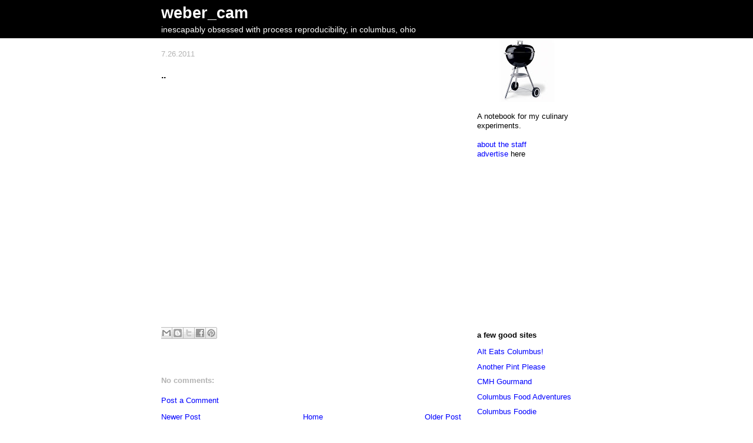

--- FILE ---
content_type: text/html; charset=utf-8
request_url: https://www.google.com/recaptcha/api2/aframe
body_size: 266
content:
<!DOCTYPE HTML><html><head><meta http-equiv="content-type" content="text/html; charset=UTF-8"></head><body><script nonce="2kFltGPL6upAgugE0zkAiA">/** Anti-fraud and anti-abuse applications only. See google.com/recaptcha */ try{var clients={'sodar':'https://pagead2.googlesyndication.com/pagead/sodar?'};window.addEventListener("message",function(a){try{if(a.source===window.parent){var b=JSON.parse(a.data);var c=clients[b['id']];if(c){var d=document.createElement('img');d.src=c+b['params']+'&rc='+(localStorage.getItem("rc::a")?sessionStorage.getItem("rc::b"):"");window.document.body.appendChild(d);sessionStorage.setItem("rc::e",parseInt(sessionStorage.getItem("rc::e")||0)+1);localStorage.setItem("rc::h",'1768970585048');}}}catch(b){}});window.parent.postMessage("_grecaptcha_ready", "*");}catch(b){}</script></body></html>